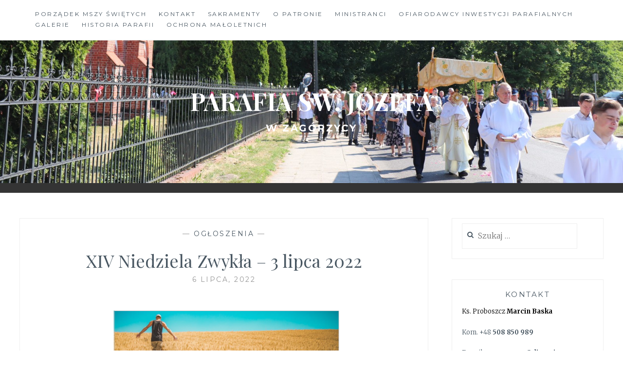

--- FILE ---
content_type: text/html; charset=UTF-8
request_url: https://parafiazagorzyca.pl/2022/07/06/xiv-niedziela-zwykla-3-lipca-2022/
body_size: 11689
content:
<!DOCTYPE html>
<html lang="pl-PL">
<head>
<meta charset="UTF-8">
<meta name="viewport" content="width=device-width, initial-scale=1">
<link rel="profile" href="https://gmpg.org/xfn/11">
<link rel="pingback" href="https://parafiazagorzyca.pl/xmlrpc.php">

<title>XIV Niedziela Zwykła &#8211; 3 lipca 2022 &#8211; Parafia św. Józefa</title>
<meta name='robots' content='max-image-preview:large' />
<link rel='dns-prefetch' href='//fonts.googleapis.com' />
<link rel="alternate" type="application/rss+xml" title="Parafia św. Józefa &raquo; Kanał z wpisami" href="https://parafiazagorzyca.pl/feed/" />
<link rel="alternate" type="application/rss+xml" title="Parafia św. Józefa &raquo; Kanał z komentarzami" href="https://parafiazagorzyca.pl/comments/feed/" />
<link rel="alternate" type="application/rss+xml" title="Parafia św. Józefa &raquo; XIV Niedziela Zwykła &#8211; 3 lipca 2022 Kanał z komentarzami" href="https://parafiazagorzyca.pl/2022/07/06/xiv-niedziela-zwykla-3-lipca-2022/feed/" />
<link rel="alternate" title="oEmbed (JSON)" type="application/json+oembed" href="https://parafiazagorzyca.pl/wp-json/oembed/1.0/embed?url=https%3A%2F%2Fparafiazagorzyca.pl%2F2022%2F07%2F06%2Fxiv-niedziela-zwykla-3-lipca-2022%2F" />
<link rel="alternate" title="oEmbed (XML)" type="text/xml+oembed" href="https://parafiazagorzyca.pl/wp-json/oembed/1.0/embed?url=https%3A%2F%2Fparafiazagorzyca.pl%2F2022%2F07%2F06%2Fxiv-niedziela-zwykla-3-lipca-2022%2F&#038;format=xml" />
<style id='wp-img-auto-sizes-contain-inline-css' type='text/css'>
img:is([sizes=auto i],[sizes^="auto," i]){contain-intrinsic-size:3000px 1500px}
/*# sourceURL=wp-img-auto-sizes-contain-inline-css */
</style>
<style id='wp-emoji-styles-inline-css' type='text/css'>

	img.wp-smiley, img.emoji {
		display: inline !important;
		border: none !important;
		box-shadow: none !important;
		height: 1em !important;
		width: 1em !important;
		margin: 0 0.07em !important;
		vertical-align: -0.1em !important;
		background: none !important;
		padding: 0 !important;
	}
/*# sourceURL=wp-emoji-styles-inline-css */
</style>
<style id='wp-block-library-inline-css' type='text/css'>
:root{--wp-block-synced-color:#7a00df;--wp-block-synced-color--rgb:122,0,223;--wp-bound-block-color:var(--wp-block-synced-color);--wp-editor-canvas-background:#ddd;--wp-admin-theme-color:#007cba;--wp-admin-theme-color--rgb:0,124,186;--wp-admin-theme-color-darker-10:#006ba1;--wp-admin-theme-color-darker-10--rgb:0,107,160.5;--wp-admin-theme-color-darker-20:#005a87;--wp-admin-theme-color-darker-20--rgb:0,90,135;--wp-admin-border-width-focus:2px}@media (min-resolution:192dpi){:root{--wp-admin-border-width-focus:1.5px}}.wp-element-button{cursor:pointer}:root .has-very-light-gray-background-color{background-color:#eee}:root .has-very-dark-gray-background-color{background-color:#313131}:root .has-very-light-gray-color{color:#eee}:root .has-very-dark-gray-color{color:#313131}:root .has-vivid-green-cyan-to-vivid-cyan-blue-gradient-background{background:linear-gradient(135deg,#00d084,#0693e3)}:root .has-purple-crush-gradient-background{background:linear-gradient(135deg,#34e2e4,#4721fb 50%,#ab1dfe)}:root .has-hazy-dawn-gradient-background{background:linear-gradient(135deg,#faaca8,#dad0ec)}:root .has-subdued-olive-gradient-background{background:linear-gradient(135deg,#fafae1,#67a671)}:root .has-atomic-cream-gradient-background{background:linear-gradient(135deg,#fdd79a,#004a59)}:root .has-nightshade-gradient-background{background:linear-gradient(135deg,#330968,#31cdcf)}:root .has-midnight-gradient-background{background:linear-gradient(135deg,#020381,#2874fc)}:root{--wp--preset--font-size--normal:16px;--wp--preset--font-size--huge:42px}.has-regular-font-size{font-size:1em}.has-larger-font-size{font-size:2.625em}.has-normal-font-size{font-size:var(--wp--preset--font-size--normal)}.has-huge-font-size{font-size:var(--wp--preset--font-size--huge)}.has-text-align-center{text-align:center}.has-text-align-left{text-align:left}.has-text-align-right{text-align:right}.has-fit-text{white-space:nowrap!important}#end-resizable-editor-section{display:none}.aligncenter{clear:both}.items-justified-left{justify-content:flex-start}.items-justified-center{justify-content:center}.items-justified-right{justify-content:flex-end}.items-justified-space-between{justify-content:space-between}.screen-reader-text{border:0;clip-path:inset(50%);height:1px;margin:-1px;overflow:hidden;padding:0;position:absolute;width:1px;word-wrap:normal!important}.screen-reader-text:focus{background-color:#ddd;clip-path:none;color:#444;display:block;font-size:1em;height:auto;left:5px;line-height:normal;padding:15px 23px 14px;text-decoration:none;top:5px;width:auto;z-index:100000}html :where(.has-border-color){border-style:solid}html :where([style*=border-top-color]){border-top-style:solid}html :where([style*=border-right-color]){border-right-style:solid}html :where([style*=border-bottom-color]){border-bottom-style:solid}html :where([style*=border-left-color]){border-left-style:solid}html :where([style*=border-width]){border-style:solid}html :where([style*=border-top-width]){border-top-style:solid}html :where([style*=border-right-width]){border-right-style:solid}html :where([style*=border-bottom-width]){border-bottom-style:solid}html :where([style*=border-left-width]){border-left-style:solid}html :where(img[class*=wp-image-]){height:auto;max-width:100%}:where(figure){margin:0 0 1em}html :where(.is-position-sticky){--wp-admin--admin-bar--position-offset:var(--wp-admin--admin-bar--height,0px)}@media screen and (max-width:600px){html :where(.is-position-sticky){--wp-admin--admin-bar--position-offset:0px}}

/*# sourceURL=wp-block-library-inline-css */
</style><style id='wp-block-list-inline-css' type='text/css'>
ol,ul{box-sizing:border-box}:root :where(.wp-block-list.has-background){padding:1.25em 2.375em}
/*# sourceURL=https://parafiazagorzyca.pl/wp-includes/blocks/list/style.min.css */
</style>
<style id='wp-block-paragraph-inline-css' type='text/css'>
.is-small-text{font-size:.875em}.is-regular-text{font-size:1em}.is-large-text{font-size:2.25em}.is-larger-text{font-size:3em}.has-drop-cap:not(:focus):first-letter{float:left;font-size:8.4em;font-style:normal;font-weight:100;line-height:.68;margin:.05em .1em 0 0;text-transform:uppercase}body.rtl .has-drop-cap:not(:focus):first-letter{float:none;margin-left:.1em}p.has-drop-cap.has-background{overflow:hidden}:root :where(p.has-background){padding:1.25em 2.375em}:where(p.has-text-color:not(.has-link-color)) a{color:inherit}p.has-text-align-left[style*="writing-mode:vertical-lr"],p.has-text-align-right[style*="writing-mode:vertical-rl"]{rotate:180deg}
/*# sourceURL=https://parafiazagorzyca.pl/wp-includes/blocks/paragraph/style.min.css */
</style>
<style id='global-styles-inline-css' type='text/css'>
:root{--wp--preset--aspect-ratio--square: 1;--wp--preset--aspect-ratio--4-3: 4/3;--wp--preset--aspect-ratio--3-4: 3/4;--wp--preset--aspect-ratio--3-2: 3/2;--wp--preset--aspect-ratio--2-3: 2/3;--wp--preset--aspect-ratio--16-9: 16/9;--wp--preset--aspect-ratio--9-16: 9/16;--wp--preset--color--black: #000000;--wp--preset--color--cyan-bluish-gray: #abb8c3;--wp--preset--color--white: #ffffff;--wp--preset--color--pale-pink: #f78da7;--wp--preset--color--vivid-red: #cf2e2e;--wp--preset--color--luminous-vivid-orange: #ff6900;--wp--preset--color--luminous-vivid-amber: #fcb900;--wp--preset--color--light-green-cyan: #7bdcb5;--wp--preset--color--vivid-green-cyan: #00d084;--wp--preset--color--pale-cyan-blue: #8ed1fc;--wp--preset--color--vivid-cyan-blue: #0693e3;--wp--preset--color--vivid-purple: #9b51e0;--wp--preset--gradient--vivid-cyan-blue-to-vivid-purple: linear-gradient(135deg,rgb(6,147,227) 0%,rgb(155,81,224) 100%);--wp--preset--gradient--light-green-cyan-to-vivid-green-cyan: linear-gradient(135deg,rgb(122,220,180) 0%,rgb(0,208,130) 100%);--wp--preset--gradient--luminous-vivid-amber-to-luminous-vivid-orange: linear-gradient(135deg,rgb(252,185,0) 0%,rgb(255,105,0) 100%);--wp--preset--gradient--luminous-vivid-orange-to-vivid-red: linear-gradient(135deg,rgb(255,105,0) 0%,rgb(207,46,46) 100%);--wp--preset--gradient--very-light-gray-to-cyan-bluish-gray: linear-gradient(135deg,rgb(238,238,238) 0%,rgb(169,184,195) 100%);--wp--preset--gradient--cool-to-warm-spectrum: linear-gradient(135deg,rgb(74,234,220) 0%,rgb(151,120,209) 20%,rgb(207,42,186) 40%,rgb(238,44,130) 60%,rgb(251,105,98) 80%,rgb(254,248,76) 100%);--wp--preset--gradient--blush-light-purple: linear-gradient(135deg,rgb(255,206,236) 0%,rgb(152,150,240) 100%);--wp--preset--gradient--blush-bordeaux: linear-gradient(135deg,rgb(254,205,165) 0%,rgb(254,45,45) 50%,rgb(107,0,62) 100%);--wp--preset--gradient--luminous-dusk: linear-gradient(135deg,rgb(255,203,112) 0%,rgb(199,81,192) 50%,rgb(65,88,208) 100%);--wp--preset--gradient--pale-ocean: linear-gradient(135deg,rgb(255,245,203) 0%,rgb(182,227,212) 50%,rgb(51,167,181) 100%);--wp--preset--gradient--electric-grass: linear-gradient(135deg,rgb(202,248,128) 0%,rgb(113,206,126) 100%);--wp--preset--gradient--midnight: linear-gradient(135deg,rgb(2,3,129) 0%,rgb(40,116,252) 100%);--wp--preset--font-size--small: 13px;--wp--preset--font-size--medium: 20px;--wp--preset--font-size--large: 36px;--wp--preset--font-size--x-large: 42px;--wp--preset--spacing--20: 0.44rem;--wp--preset--spacing--30: 0.67rem;--wp--preset--spacing--40: 1rem;--wp--preset--spacing--50: 1.5rem;--wp--preset--spacing--60: 2.25rem;--wp--preset--spacing--70: 3.38rem;--wp--preset--spacing--80: 5.06rem;--wp--preset--shadow--natural: 6px 6px 9px rgba(0, 0, 0, 0.2);--wp--preset--shadow--deep: 12px 12px 50px rgba(0, 0, 0, 0.4);--wp--preset--shadow--sharp: 6px 6px 0px rgba(0, 0, 0, 0.2);--wp--preset--shadow--outlined: 6px 6px 0px -3px rgb(255, 255, 255), 6px 6px rgb(0, 0, 0);--wp--preset--shadow--crisp: 6px 6px 0px rgb(0, 0, 0);}:where(.is-layout-flex){gap: 0.5em;}:where(.is-layout-grid){gap: 0.5em;}body .is-layout-flex{display: flex;}.is-layout-flex{flex-wrap: wrap;align-items: center;}.is-layout-flex > :is(*, div){margin: 0;}body .is-layout-grid{display: grid;}.is-layout-grid > :is(*, div){margin: 0;}:where(.wp-block-columns.is-layout-flex){gap: 2em;}:where(.wp-block-columns.is-layout-grid){gap: 2em;}:where(.wp-block-post-template.is-layout-flex){gap: 1.25em;}:where(.wp-block-post-template.is-layout-grid){gap: 1.25em;}.has-black-color{color: var(--wp--preset--color--black) !important;}.has-cyan-bluish-gray-color{color: var(--wp--preset--color--cyan-bluish-gray) !important;}.has-white-color{color: var(--wp--preset--color--white) !important;}.has-pale-pink-color{color: var(--wp--preset--color--pale-pink) !important;}.has-vivid-red-color{color: var(--wp--preset--color--vivid-red) !important;}.has-luminous-vivid-orange-color{color: var(--wp--preset--color--luminous-vivid-orange) !important;}.has-luminous-vivid-amber-color{color: var(--wp--preset--color--luminous-vivid-amber) !important;}.has-light-green-cyan-color{color: var(--wp--preset--color--light-green-cyan) !important;}.has-vivid-green-cyan-color{color: var(--wp--preset--color--vivid-green-cyan) !important;}.has-pale-cyan-blue-color{color: var(--wp--preset--color--pale-cyan-blue) !important;}.has-vivid-cyan-blue-color{color: var(--wp--preset--color--vivid-cyan-blue) !important;}.has-vivid-purple-color{color: var(--wp--preset--color--vivid-purple) !important;}.has-black-background-color{background-color: var(--wp--preset--color--black) !important;}.has-cyan-bluish-gray-background-color{background-color: var(--wp--preset--color--cyan-bluish-gray) !important;}.has-white-background-color{background-color: var(--wp--preset--color--white) !important;}.has-pale-pink-background-color{background-color: var(--wp--preset--color--pale-pink) !important;}.has-vivid-red-background-color{background-color: var(--wp--preset--color--vivid-red) !important;}.has-luminous-vivid-orange-background-color{background-color: var(--wp--preset--color--luminous-vivid-orange) !important;}.has-luminous-vivid-amber-background-color{background-color: var(--wp--preset--color--luminous-vivid-amber) !important;}.has-light-green-cyan-background-color{background-color: var(--wp--preset--color--light-green-cyan) !important;}.has-vivid-green-cyan-background-color{background-color: var(--wp--preset--color--vivid-green-cyan) !important;}.has-pale-cyan-blue-background-color{background-color: var(--wp--preset--color--pale-cyan-blue) !important;}.has-vivid-cyan-blue-background-color{background-color: var(--wp--preset--color--vivid-cyan-blue) !important;}.has-vivid-purple-background-color{background-color: var(--wp--preset--color--vivid-purple) !important;}.has-black-border-color{border-color: var(--wp--preset--color--black) !important;}.has-cyan-bluish-gray-border-color{border-color: var(--wp--preset--color--cyan-bluish-gray) !important;}.has-white-border-color{border-color: var(--wp--preset--color--white) !important;}.has-pale-pink-border-color{border-color: var(--wp--preset--color--pale-pink) !important;}.has-vivid-red-border-color{border-color: var(--wp--preset--color--vivid-red) !important;}.has-luminous-vivid-orange-border-color{border-color: var(--wp--preset--color--luminous-vivid-orange) !important;}.has-luminous-vivid-amber-border-color{border-color: var(--wp--preset--color--luminous-vivid-amber) !important;}.has-light-green-cyan-border-color{border-color: var(--wp--preset--color--light-green-cyan) !important;}.has-vivid-green-cyan-border-color{border-color: var(--wp--preset--color--vivid-green-cyan) !important;}.has-pale-cyan-blue-border-color{border-color: var(--wp--preset--color--pale-cyan-blue) !important;}.has-vivid-cyan-blue-border-color{border-color: var(--wp--preset--color--vivid-cyan-blue) !important;}.has-vivid-purple-border-color{border-color: var(--wp--preset--color--vivid-purple) !important;}.has-vivid-cyan-blue-to-vivid-purple-gradient-background{background: var(--wp--preset--gradient--vivid-cyan-blue-to-vivid-purple) !important;}.has-light-green-cyan-to-vivid-green-cyan-gradient-background{background: var(--wp--preset--gradient--light-green-cyan-to-vivid-green-cyan) !important;}.has-luminous-vivid-amber-to-luminous-vivid-orange-gradient-background{background: var(--wp--preset--gradient--luminous-vivid-amber-to-luminous-vivid-orange) !important;}.has-luminous-vivid-orange-to-vivid-red-gradient-background{background: var(--wp--preset--gradient--luminous-vivid-orange-to-vivid-red) !important;}.has-very-light-gray-to-cyan-bluish-gray-gradient-background{background: var(--wp--preset--gradient--very-light-gray-to-cyan-bluish-gray) !important;}.has-cool-to-warm-spectrum-gradient-background{background: var(--wp--preset--gradient--cool-to-warm-spectrum) !important;}.has-blush-light-purple-gradient-background{background: var(--wp--preset--gradient--blush-light-purple) !important;}.has-blush-bordeaux-gradient-background{background: var(--wp--preset--gradient--blush-bordeaux) !important;}.has-luminous-dusk-gradient-background{background: var(--wp--preset--gradient--luminous-dusk) !important;}.has-pale-ocean-gradient-background{background: var(--wp--preset--gradient--pale-ocean) !important;}.has-electric-grass-gradient-background{background: var(--wp--preset--gradient--electric-grass) !important;}.has-midnight-gradient-background{background: var(--wp--preset--gradient--midnight) !important;}.has-small-font-size{font-size: var(--wp--preset--font-size--small) !important;}.has-medium-font-size{font-size: var(--wp--preset--font-size--medium) !important;}.has-large-font-size{font-size: var(--wp--preset--font-size--large) !important;}.has-x-large-font-size{font-size: var(--wp--preset--font-size--x-large) !important;}
/*# sourceURL=global-styles-inline-css */
</style>

<style id='classic-theme-styles-inline-css' type='text/css'>
/*! This file is auto-generated */
.wp-block-button__link{color:#fff;background-color:#32373c;border-radius:9999px;box-shadow:none;text-decoration:none;padding:calc(.667em + 2px) calc(1.333em + 2px);font-size:1.125em}.wp-block-file__button{background:#32373c;color:#fff;text-decoration:none}
/*# sourceURL=/wp-includes/css/classic-themes.min.css */
</style>
<link rel='stylesheet' id='contact-form-7-css' href='https://parafiazagorzyca.pl/wp-content/plugins/contact-form-7/includes/css/styles.css?ver=6.1.4' type='text/css' media='all' />
<link rel='stylesheet' id='wpsm_counter-font-awesome-front-css' href='https://parafiazagorzyca.pl/wp-content/plugins/counter-number-showcase/assets/css/font-awesome/css/font-awesome.min.css?ver=5b077d950fe2475ecd2613338e673159' type='text/css' media='all' />
<link rel='stylesheet' id='wpsm_counter_bootstrap-front-css' href='https://parafiazagorzyca.pl/wp-content/plugins/counter-number-showcase/assets/css/bootstrap-front.css?ver=5b077d950fe2475ecd2613338e673159' type='text/css' media='all' />
<link rel='stylesheet' id='wpsm_counter_column-css' href='https://parafiazagorzyca.pl/wp-content/plugins/counter-number-showcase/assets/css/counter-column.css?ver=5b077d950fe2475ecd2613338e673159' type='text/css' media='all' />
<link rel='stylesheet' id='responsive-lightbox-swipebox-css' href='https://parafiazagorzyca.pl/wp-content/plugins/responsive-lightbox/assets/swipebox/swipebox.min.css?ver=1.5.2' type='text/css' media='all' />
<link rel='stylesheet' id='anissa-style-css' href='https://parafiazagorzyca.pl/wp-content/themes/anissa/style.css?ver=5b077d950fe2475ecd2613338e673159' type='text/css' media='all' />
<link rel='stylesheet' id='anissa-fonts-css' href='https://fonts.googleapis.com/css?family=Playfair+Display%3A400%2C700%7CMontserrat%3A400%2C700%7CMerriweather%3A400%2C300%2C700&#038;subset=latin%2Clatin-ext' type='text/css' media='all' />
<link rel='stylesheet' id='anissa-fontawesome-css' href='https://parafiazagorzyca.pl/wp-content/themes/anissa/fonts/font-awesome.css?ver=4.3.0' type='text/css' media='all' />
<!--n2css--><!--n2js--><script type="text/javascript" src="https://parafiazagorzyca.pl/wp-includes/js/jquery/jquery.min.js?ver=3.7.1" id="jquery-core-js"></script>
<script type="text/javascript" src="https://parafiazagorzyca.pl/wp-includes/js/jquery/jquery-migrate.min.js?ver=3.4.1" id="jquery-migrate-js"></script>
<script type="text/javascript" src="https://parafiazagorzyca.pl/wp-content/plugins/responsive-lightbox/assets/dompurify/purify.min.js?ver=3.3.1" id="dompurify-js"></script>
<script type="text/javascript" id="responsive-lightbox-sanitizer-js-before">
/* <![CDATA[ */
window.RLG = window.RLG || {}; window.RLG.sanitizeAllowedHosts = ["youtube.com","www.youtube.com","youtu.be","vimeo.com","player.vimeo.com"];
//# sourceURL=responsive-lightbox-sanitizer-js-before
/* ]]> */
</script>
<script type="text/javascript" src="https://parafiazagorzyca.pl/wp-content/plugins/responsive-lightbox/js/sanitizer.js?ver=2.6.1" id="responsive-lightbox-sanitizer-js"></script>
<script type="text/javascript" src="https://parafiazagorzyca.pl/wp-content/plugins/responsive-lightbox/assets/swipebox/jquery.swipebox.min.js?ver=1.5.2" id="responsive-lightbox-swipebox-js"></script>
<script type="text/javascript" src="https://parafiazagorzyca.pl/wp-includes/js/underscore.min.js?ver=1.13.7" id="underscore-js"></script>
<script type="text/javascript" src="https://parafiazagorzyca.pl/wp-content/plugins/responsive-lightbox/assets/infinitescroll/infinite-scroll.pkgd.min.js?ver=4.0.1" id="responsive-lightbox-infinite-scroll-js"></script>
<script type="text/javascript" id="responsive-lightbox-js-before">
/* <![CDATA[ */
var rlArgs = {"script":"swipebox","selector":"lightbox","customEvents":"","activeGalleries":true,"animation":true,"hideCloseButtonOnMobile":false,"removeBarsOnMobile":false,"hideBars":true,"hideBarsDelay":5000,"videoMaxWidth":1080,"useSVG":true,"loopAtEnd":false,"woocommerce_gallery":false,"ajaxurl":"https:\/\/parafiazagorzyca.pl\/wp-admin\/admin-ajax.php","nonce":"f8682f74a5","preview":false,"postId":3402,"scriptExtension":false};

//# sourceURL=responsive-lightbox-js-before
/* ]]> */
</script>
<script type="text/javascript" src="https://parafiazagorzyca.pl/wp-content/plugins/responsive-lightbox/js/front.js?ver=2.6.1" id="responsive-lightbox-js"></script>
<link rel="https://api.w.org/" href="https://parafiazagorzyca.pl/wp-json/" /><link rel="alternate" title="JSON" type="application/json" href="https://parafiazagorzyca.pl/wp-json/wp/v2/posts/3402" /><link rel="EditURI" type="application/rsd+xml" title="RSD" href="https://parafiazagorzyca.pl/xmlrpc.php?rsd" />
<link rel="canonical" href="https://parafiazagorzyca.pl/2022/07/06/xiv-niedziela-zwykla-3-lipca-2022/" />

		<style type="text/css" id="custom-header-image">
			.site-branding:before {
				background-image: url( https://parafiazagorzyca.pl/wp-content/uploads/2025/01/IMG_9377-1.jpg);
				background-position: center;
				background-repeat: no-repeat;
				background-size: cover;
				content: "";
				display: block;
				position: absolute;
				top: 0;
				left: 0;
				width: 100%;
				height: 100%;
				z-index:-1;
			}
		</style>
		<style type="text/css">
			.site-title a,
		.site-description {
			color: #ffffff;
		}
		</style>
	<link rel="icon" href="https://parafiazagorzyca.pl/wp-content/uploads/2018/08/cropped-logo-2-32x32.png" sizes="32x32" />
<link rel="icon" href="https://parafiazagorzyca.pl/wp-content/uploads/2018/08/cropped-logo-2-192x192.png" sizes="192x192" />
<link rel="apple-touch-icon" href="https://parafiazagorzyca.pl/wp-content/uploads/2018/08/cropped-logo-2-180x180.png" />
<meta name="msapplication-TileImage" content="https://parafiazagorzyca.pl/wp-content/uploads/2018/08/cropped-logo-2-270x270.png" />
		<style type="text/css" id="wp-custom-css">
			.single-post .entry-content {
    margin-right: 0;
	  margin-left: 0;
    width: 100%; 
}

body.page .entry-content {
    margin-left: 0;
	  margin-left: 0;
    width: 100%;		</style>
		</head>

<body data-rsssl=1 class="wp-singular post-template-default single single-post postid-3402 single-format-standard wp-theme-anissa">

<div id="page" class="hfeed site">
	<a class="skip-link screen-reader-text" href="#content">Skip to content</a>

	<header id="masthead" class="site-header" role="banner">
		<nav id="site-navigation" class="main-navigation clear" role="navigation">
			<button class="menu-toggle" aria-controls="primary-menu" aria-expanded="false">Menu</button>
			<div class="menu-menu-container"><ul id="primary-menu" class="menu"><li id="menu-item-4787" class="menu-item menu-item-type-post_type menu-item-object-page menu-item-4787"><a href="https://parafiazagorzyca.pl/godziny-nabozenstw/">Porządek Mszy Świętych</a></li>
<li id="menu-item-4784" class="menu-item menu-item-type-post_type menu-item-object-page menu-item-4784"><a href="https://parafiazagorzyca.pl/kontakt/">Kontakt</a></li>
<li id="menu-item-4788" class="menu-item menu-item-type-post_type menu-item-object-page menu-item-4788"><a href="https://parafiazagorzyca.pl/sakramenty/">Sakramenty</a></li>
<li id="menu-item-4786" class="menu-item menu-item-type-post_type menu-item-object-page menu-item-4786"><a href="https://parafiazagorzyca.pl/o-patronie/">O patronie</a></li>
<li id="menu-item-4785" class="menu-item menu-item-type-post_type menu-item-object-page menu-item-4785"><a href="https://parafiazagorzyca.pl/ministranci/">Ministranci</a></li>
<li id="menu-item-4789" class="menu-item menu-item-type-post_type menu-item-object-page menu-item-4789"><a href="https://parafiazagorzyca.pl/ofiarodawcy-inwestycji-parafialnych/">OFIARODAWCY INWESTYCJI PARAFIALNYCH</a></li>
<li id="menu-item-4783" class="menu-item menu-item-type-post_type menu-item-object-page menu-item-4783"><a href="https://parafiazagorzyca.pl/galerie/">Galerie</a></li>
<li id="menu-item-4793" class="menu-item menu-item-type-post_type menu-item-object-page menu-item-4793"><a href="https://parafiazagorzyca.pl/historia-parafii/">Historia parafii</a></li>
<li id="menu-item-5224" class="menu-item menu-item-type-post_type menu-item-object-page menu-item-5224"><a href="https://parafiazagorzyca.pl/ochrona-maloletnich/">Ochrona małoletnich</a></li>
</ul></div>
					</nav><!-- #site-navigation -->

		<div class="site-branding">						<h1 class="site-title"><a href="https://parafiazagorzyca.pl/" rel="home">Parafia św. Józefa</a></h1>
			<h2 class="site-description">w Zagórzycy</h2>
		</div><!-- .site-branding -->
	</header><!-- #masthead -->

	<div id="content" class="site-content">
	<div class="wrap clear">
	
<div id="primary" class="content-area">
  <main id="main" class="site-main" role="main">
        
<article id="post-3402" class="post-3402 post type-post status-publish format-standard has-post-thumbnail hentry category-ogloszenia">
<div class="entry-cat">
			&mdash; <a href="https://parafiazagorzyca.pl/category/ogloszenia/" rel="category tag">Ogłoszenia</a> &mdash;
		</div><!-- .entry-cat -->
	<header class="entry-header">
		<h1 class="entry-title">XIV Niedziela Zwykła &#8211; 3 lipca 2022</h1>        <div class="entry-datetop">
			6 lipca, 2022		</div><!-- .entry-datetop -->
	</header><!-- .entry-header -->
    
    		<div class="featured-header-image">
				<img width="900" height="274" src="https://parafiazagorzyca.pl/wp-content/uploads/2022/07/2022-07-06-900x274.png" class="attachment-anissa-home size-anissa-home wp-post-image" alt="" decoding="async" fetchpriority="high" />		</div><!-- .featured-header-image -->
	
	<div class="entry-content">
		
<p class="has-text-align-center"><strong>XIV Niedziela Zwykła</strong></p>



<p class="has-text-align-center"><strong>3 lipca 2022</strong></p>



<ol class="wp-block-list"><li>Pragnę przypomnieć, że można się kontaktować z ks. Patrykiem pod numerem telefonu: +48&nbsp;663&nbsp;574 325</li><li>W środę o godz. 18.00 &#8211; 18.45 będzie okazja do Adoracji Najświętszego Sakramentu a także możliwość skorzystania z sakramentu pokuty i pojednania. Zapraszam wszystkich do cotygodniowego spotkania z Panem Jezusem i prywatną adorację w kościele parafialnym.</li><li>Do sakramentu małżeństwa przygotowują się:</li></ol>



<p>Karolina Kosucho, st. wolnego, Damnica</p>



<p>Emil Piątek, st. wolnego, Radom zapowiedź III</p>



<p>Natalia Kopińska, st. wolnego, Damnica</p>



<p>Tomasz Chudzik, st. wolnego, Damnica zapowiedź II</p>



<p>Katarzyna Łaga, st. wolnego, Sąborze</p>



<p>Adrian Dembowy, st. wolnego, Sławno zapowiedź II</p>



<ol class="wp-block-list" start="4"><li>Wszystkim wypoczywającym na urlopach i wakacjach życzymy regeneracji sił duchowych i fizycznych oraz bliskiego kontaktu Panem Bogiem.</li></ol>
			</div><!-- .entry-content -->

	<footer class="entry-footer clear">
		<div class="entry-footer-wrapper"><span class="posted-on"><a href="https://parafiazagorzyca.pl/2022/07/06/xiv-niedziela-zwykla-3-lipca-2022/" rel="bookmark"><time class="entry-date published updated" datetime="2022-07-06T12:26:17+02:00">6 lipca, 2022</time></a></span><span class="byline"> <span class="author vcard"><a class="url fn n" href="https://parafiazagorzyca.pl/author/adminstrator/">administrator</a></span></span></div><!--.entry-footer-wrapper-->	</footer><!-- .entry-footer -->
</article><!-- #post-## -->

        
	<nav class="navigation post-navigation" aria-label="Wpisy">
		<h2 class="screen-reader-text">Nawigacja wpisu</h2>
		<div class="nav-links"><div class="nav-previous"><a href="https://parafiazagorzyca.pl/2022/07/06/intencje-mszalne-zagorzyca-damnica-domaradz-2-07-10-07-2022/" rel="prev"><span class="meta-nav">Poprzednie ogłoszenie</span> Intencje Mszalne Zagórzyca – Damnica – Domaradz 2.07 – 10.07.2022</a></div><div class="nav-next"><a href="https://parafiazagorzyca.pl/2022/07/10/intencje-mszalne-zagorzyca-damnica-domaradz-10-07-17-07-2022/" rel="next"><span class="meta-nav">Następne ogłoszenie</span> Intencje Mszalne Zagórzyca – Damnica – Domaradz 10.07 – 17.07.2022</a></div></div>
	</nav>      </main>
  <!-- #main --> 
</div>
<!-- #primary -->


<div id="secondary" class="widget-area sidebar" role="complementary">
  <aside id="search-2" class="widget widget_search"><form role="search" method="get" class="search-form" action="https://parafiazagorzyca.pl/">
				<label>
					<span class="screen-reader-text">Szukaj:</span>
					<input type="search" class="search-field" placeholder="Szukaj &hellip;" value="" name="s" />
				</label>
				<input type="submit" class="search-submit" value="Szukaj" />
			</form></aside><aside id="text-3" class="widget widget_text"><h1 class="widget-title">Kontakt</h1>			<div class="textwidget"><p><span style="color: black;">Ks. Proboszcz <strong>Marcin Baska</strong></span></p>
<p>Kom. +48<strong> 508 850 989</strong></p>
<p>E-mail: <strong>pzagorzyca@diecezja-pelplin.pl</strong></p>
<p>Biuro parafialne:<strong><br />
środa i piątek, godz. 15.00 – 16.00</strong></p>
<p><span class="value"><strong>Zagórzyca 41</strong>, 76-231 Damnica</span></p>
<p>(w sprawach pilnych można kontaktować się na numer komórkowy o każdej porze)</p>
</div>
		</aside><aside id="text-8" class="widget widget_text"><h1 class="widget-title">Nowy nr konta</h1>			<div class="textwidget"><p class="western"><strong><span style="font-family: Times New Roman, serif;"><span style="font-size: large;">16 1600 1462 1850 2943 0000 0001</span></span></strong></p>
<p class="western">BNP Paribas Bank Polska</p>
<p class="western" align="center"><span style="font-family: Times New Roman, serif;"><span style="font-size: large;">DIECEZJA PELPLIŃSKA RZYMSKOKATOLICKA PARAFIA ŚW.JÓZEFA</span></span></p>
<p class="western" align="center"><span style="font-family: Times New Roman, serif;"><span style="font-size: large;">ZAGÓRZYCA 41 76-231 DAMNICA</span></span></p>
<p class="western">Na inwestycje w kościele w Zagórzycy:</p>
<p class="western"><strong><span style="font-family: Times New Roman, serif;"><span style="font-size: large;">59 1600 1462 1850 2943 0000 0003</span></span></strong></p>
<p class="western">Na inwestycje w kościele w Damnicy:</p>
<p class="western"><strong><span style="font-family: Times New Roman, serif;"><span style="font-size: large;">32 1600 1462 1850 2943 0000 0004</span></span></strong></p>
</div>
		</aside><aside id="text-4" class="widget widget_text"><h1 class="widget-title">Godziny Mszy Świętych</h1>			<div class="textwidget"><p><em><strong>Poniedziałek-Piątek:</strong></em><br />
<strong>Zagórzyca:</strong> 17:00</p>
<p>&nbsp;</p>
<p><span style="color: black;"><em><strong>Niedziela:</strong></em></span></p>
<p><strong>Zagórzyca:</strong> 8:30, 11:15</p>
<p><strong>Damnica:</strong> 10:00, sobota 18:00 (Msza niedzielna)</p>
<p>&nbsp;</p>
<p><strong>Domaradz:<br />
</strong>Msza niedzielna<br />
<strong>w sobotę o godz 17:00</strong></p>
<p>&nbsp;</p>
</div>
		</aside><aside id="text-6" class="widget widget_text"><h1 class="widget-title">Ważne strony</h1>			<div class="textwidget"><p><center><a href="http://www.vaticanstate.va" target="_blank">www.vaticanstate.va</a></center><br />
<center><a href="https://episkopat.pl" target="_blank">www.episkopat.pl</a></center><br />
<center><a href="http://diecezja-pelplin.pl" target="_blank">www.diecezja-pelplin.pl</a></center><br />
<center><a href="http://seminariumpelplin.pl" target="_blank">www.seminariumpelplin.pl</a></center><br />
<center><a href="http://pelplin.caritas.pl" target="_blank">www.pelplin.caritas.pl</a></center><br />
<center><a href="http://www.centrumwiez.pl" target="_blank">www.centrumwiez.pl</a></center><br />
<center><a href="http://www.biblia.deon.pl" target="_blank">www.biblia.deon.pl</a></center><br />
<center><a href="http://www.mateusz.pl/czytania/2018/" target="_blank">www.mateusz.pl/czytania/2018/</a></center></p>
</div>
		</aside>
		<aside id="recent-posts-2" class="widget widget_recent_entries">
		<h1 class="widget-title">Ostatnie wpisy</h1>
		<ul>
											<li>
					<a href="https://parafiazagorzyca.pl/2026/01/12/wyrazy-wspolczucia/">Wyrazy współczucia</a>
									</li>
											<li>
					<a href="https://parafiazagorzyca.pl/2026/01/12/niedziela-chrztu-panskiego-11-stycznia-2026/">Niedziela Chrztu Pańskiego 11 stycznia 2026</a>
									</li>
											<li>
					<a href="https://parafiazagorzyca.pl/2026/01/12/zagorzyca-damnica-domaradz-10-01-18-01-2026/">Zagórzyca – Damnica – Domaradz 10.01– 18.01.2026</a>
									</li>
											<li>
					<a href="https://parafiazagorzyca.pl/2026/01/11/uwaga/">Uwaga</a>
									</li>
											<li>
					<a href="https://parafiazagorzyca.pl/2026/01/05/spotkanie-oplatkowe-kol-rozancowych/">Spotkanie opłatkowe Kół Różańcowych</a>
									</li>
					</ul>

		</aside><aside id="archives-2" class="widget widget_archive"><h1 class="widget-title">Archiwa</h1>		<label class="screen-reader-text" for="archives-dropdown-2">Archiwa</label>
		<select id="archives-dropdown-2" name="archive-dropdown">
			
			<option value="">Wybierz miesiąc</option>
				<option value='https://parafiazagorzyca.pl/2026/01/'> styczeń 2026 </option>
	<option value='https://parafiazagorzyca.pl/2025/12/'> grudzień 2025 </option>
	<option value='https://parafiazagorzyca.pl/2025/11/'> listopad 2025 </option>
	<option value='https://parafiazagorzyca.pl/2025/10/'> październik 2025 </option>
	<option value='https://parafiazagorzyca.pl/2025/09/'> wrzesień 2025 </option>
	<option value='https://parafiazagorzyca.pl/2025/08/'> sierpień 2025 </option>
	<option value='https://parafiazagorzyca.pl/2025/07/'> lipiec 2025 </option>
	<option value='https://parafiazagorzyca.pl/2025/06/'> czerwiec 2025 </option>
	<option value='https://parafiazagorzyca.pl/2025/05/'> maj 2025 </option>
	<option value='https://parafiazagorzyca.pl/2025/04/'> kwiecień 2025 </option>
	<option value='https://parafiazagorzyca.pl/2025/03/'> marzec 2025 </option>
	<option value='https://parafiazagorzyca.pl/2025/02/'> luty 2025 </option>
	<option value='https://parafiazagorzyca.pl/2025/01/'> styczeń 2025 </option>
	<option value='https://parafiazagorzyca.pl/2024/12/'> grudzień 2024 </option>
	<option value='https://parafiazagorzyca.pl/2024/11/'> listopad 2024 </option>
	<option value='https://parafiazagorzyca.pl/2024/10/'> październik 2024 </option>
	<option value='https://parafiazagorzyca.pl/2024/09/'> wrzesień 2024 </option>
	<option value='https://parafiazagorzyca.pl/2024/08/'> sierpień 2024 </option>
	<option value='https://parafiazagorzyca.pl/2024/07/'> lipiec 2024 </option>
	<option value='https://parafiazagorzyca.pl/2024/06/'> czerwiec 2024 </option>
	<option value='https://parafiazagorzyca.pl/2024/05/'> maj 2024 </option>
	<option value='https://parafiazagorzyca.pl/2024/04/'> kwiecień 2024 </option>
	<option value='https://parafiazagorzyca.pl/2024/03/'> marzec 2024 </option>
	<option value='https://parafiazagorzyca.pl/2024/02/'> luty 2024 </option>
	<option value='https://parafiazagorzyca.pl/2024/01/'> styczeń 2024 </option>
	<option value='https://parafiazagorzyca.pl/2023/12/'> grudzień 2023 </option>
	<option value='https://parafiazagorzyca.pl/2023/11/'> listopad 2023 </option>
	<option value='https://parafiazagorzyca.pl/2023/10/'> październik 2023 </option>
	<option value='https://parafiazagorzyca.pl/2023/09/'> wrzesień 2023 </option>
	<option value='https://parafiazagorzyca.pl/2023/08/'> sierpień 2023 </option>
	<option value='https://parafiazagorzyca.pl/2023/07/'> lipiec 2023 </option>
	<option value='https://parafiazagorzyca.pl/2023/06/'> czerwiec 2023 </option>
	<option value='https://parafiazagorzyca.pl/2023/05/'> maj 2023 </option>
	<option value='https://parafiazagorzyca.pl/2023/04/'> kwiecień 2023 </option>
	<option value='https://parafiazagorzyca.pl/2023/03/'> marzec 2023 </option>
	<option value='https://parafiazagorzyca.pl/2023/02/'> luty 2023 </option>
	<option value='https://parafiazagorzyca.pl/2023/01/'> styczeń 2023 </option>
	<option value='https://parafiazagorzyca.pl/2022/12/'> grudzień 2022 </option>
	<option value='https://parafiazagorzyca.pl/2022/11/'> listopad 2022 </option>
	<option value='https://parafiazagorzyca.pl/2022/10/'> październik 2022 </option>
	<option value='https://parafiazagorzyca.pl/2022/09/'> wrzesień 2022 </option>
	<option value='https://parafiazagorzyca.pl/2022/08/'> sierpień 2022 </option>
	<option value='https://parafiazagorzyca.pl/2022/07/'> lipiec 2022 </option>
	<option value='https://parafiazagorzyca.pl/2022/06/'> czerwiec 2022 </option>
	<option value='https://parafiazagorzyca.pl/2022/05/'> maj 2022 </option>
	<option value='https://parafiazagorzyca.pl/2022/04/'> kwiecień 2022 </option>
	<option value='https://parafiazagorzyca.pl/2022/03/'> marzec 2022 </option>
	<option value='https://parafiazagorzyca.pl/2022/02/'> luty 2022 </option>
	<option value='https://parafiazagorzyca.pl/2022/01/'> styczeń 2022 </option>
	<option value='https://parafiazagorzyca.pl/2021/12/'> grudzień 2021 </option>
	<option value='https://parafiazagorzyca.pl/2021/11/'> listopad 2021 </option>
	<option value='https://parafiazagorzyca.pl/2021/10/'> październik 2021 </option>
	<option value='https://parafiazagorzyca.pl/2021/09/'> wrzesień 2021 </option>
	<option value='https://parafiazagorzyca.pl/2021/08/'> sierpień 2021 </option>
	<option value='https://parafiazagorzyca.pl/2021/07/'> lipiec 2021 </option>
	<option value='https://parafiazagorzyca.pl/2021/06/'> czerwiec 2021 </option>
	<option value='https://parafiazagorzyca.pl/2021/05/'> maj 2021 </option>
	<option value='https://parafiazagorzyca.pl/2021/04/'> kwiecień 2021 </option>
	<option value='https://parafiazagorzyca.pl/2021/03/'> marzec 2021 </option>
	<option value='https://parafiazagorzyca.pl/2021/02/'> luty 2021 </option>
	<option value='https://parafiazagorzyca.pl/2021/01/'> styczeń 2021 </option>
	<option value='https://parafiazagorzyca.pl/2020/12/'> grudzień 2020 </option>
	<option value='https://parafiazagorzyca.pl/2020/11/'> listopad 2020 </option>
	<option value='https://parafiazagorzyca.pl/2020/10/'> październik 2020 </option>
	<option value='https://parafiazagorzyca.pl/2020/09/'> wrzesień 2020 </option>
	<option value='https://parafiazagorzyca.pl/2020/08/'> sierpień 2020 </option>
	<option value='https://parafiazagorzyca.pl/2020/07/'> lipiec 2020 </option>
	<option value='https://parafiazagorzyca.pl/2020/06/'> czerwiec 2020 </option>
	<option value='https://parafiazagorzyca.pl/2020/05/'> maj 2020 </option>
	<option value='https://parafiazagorzyca.pl/2020/04/'> kwiecień 2020 </option>
	<option value='https://parafiazagorzyca.pl/2020/03/'> marzec 2020 </option>
	<option value='https://parafiazagorzyca.pl/2020/02/'> luty 2020 </option>
	<option value='https://parafiazagorzyca.pl/2020/01/'> styczeń 2020 </option>
	<option value='https://parafiazagorzyca.pl/2019/12/'> grudzień 2019 </option>
	<option value='https://parafiazagorzyca.pl/2019/11/'> listopad 2019 </option>
	<option value='https://parafiazagorzyca.pl/2019/10/'> październik 2019 </option>
	<option value='https://parafiazagorzyca.pl/2019/09/'> wrzesień 2019 </option>
	<option value='https://parafiazagorzyca.pl/2019/08/'> sierpień 2019 </option>
	<option value='https://parafiazagorzyca.pl/2019/07/'> lipiec 2019 </option>
	<option value='https://parafiazagorzyca.pl/2019/06/'> czerwiec 2019 </option>
	<option value='https://parafiazagorzyca.pl/2019/05/'> maj 2019 </option>
	<option value='https://parafiazagorzyca.pl/2019/04/'> kwiecień 2019 </option>
	<option value='https://parafiazagorzyca.pl/2019/03/'> marzec 2019 </option>
	<option value='https://parafiazagorzyca.pl/2019/02/'> luty 2019 </option>
	<option value='https://parafiazagorzyca.pl/2019/01/'> styczeń 2019 </option>
	<option value='https://parafiazagorzyca.pl/2018/12/'> grudzień 2018 </option>
	<option value='https://parafiazagorzyca.pl/2018/11/'> listopad 2018 </option>
	<option value='https://parafiazagorzyca.pl/2018/10/'> październik 2018 </option>
	<option value='https://parafiazagorzyca.pl/2018/09/'> wrzesień 2018 </option>

		</select>

			<script type="text/javascript">
/* <![CDATA[ */

( ( dropdownId ) => {
	const dropdown = document.getElementById( dropdownId );
	function onSelectChange() {
		setTimeout( () => {
			if ( 'escape' === dropdown.dataset.lastkey ) {
				return;
			}
			if ( dropdown.value ) {
				document.location.href = dropdown.value;
			}
		}, 250 );
	}
	function onKeyUp( event ) {
		if ( 'Escape' === event.key ) {
			dropdown.dataset.lastkey = 'escape';
		} else {
			delete dropdown.dataset.lastkey;
		}
	}
	function onClick() {
		delete dropdown.dataset.lastkey;
	}
	dropdown.addEventListener( 'keyup', onKeyUp );
	dropdown.addEventListener( 'click', onClick );
	dropdown.addEventListener( 'change', onSelectChange );
})( "archives-dropdown-2" );

//# sourceURL=WP_Widget_Archives%3A%3Awidget
/* ]]> */
</script>
</aside><aside id="wp_statsmechanic-3" class="widget widget_wp_statsmechanic"><h1 class="widget-title">Licznik odwiedzin</h1><link rel='stylesheet' type='text/css' href='https://parafiazagorzyca.pl/wp-content/plugins/mechanic-visitor-counter/styles/css/default.css' /><div id='mvcwid' style='font-size:2; text-align:;color:#000000;'>
	<div id="mvccount"><img src='https://parafiazagorzyca.pl/wp-content/plugins/mechanic-visitor-counter/styles/image/web/5.gif' alt='5'><img src='https://parafiazagorzyca.pl/wp-content/plugins/mechanic-visitor-counter/styles/image/web/9.gif' alt='9'><img src='https://parafiazagorzyca.pl/wp-content/plugins/mechanic-visitor-counter/styles/image/web/7.gif' alt='7'><img src='https://parafiazagorzyca.pl/wp-content/plugins/mechanic-visitor-counter/styles/image/web/1.gif' alt='1'><img src='https://parafiazagorzyca.pl/wp-content/plugins/mechanic-visitor-counter/styles/image/web/8.gif' alt='8'><img src='https://parafiazagorzyca.pl/wp-content/plugins/mechanic-visitor-counter/styles/image/web/7.gif' alt='7'></div>
	<div id="mvctable">
        	<table width='100%'>
                                                			                                                </table>
    	</div>
        		       
 </div> 
            </aside></div>
<!-- #secondary --></div>
<!-- #content -->
</div>
<!-- .wrap  -->
<footer id="colophon" class="site-footer wrap" role="contentinfo">
    <div class="site-info"> <a href="http://wordpress.org/">Proudly powered by WordPress</a> <span class="sep"> | </span> Theme: Anissa by <a href="https://alienwp.com/" rel="designer">AlienWP</a>. </div>
  <!-- .site-info --> 
</footer>
<!-- #colophon -->
</div>
<!-- #page -->


<script type="speculationrules">
{"prefetch":[{"source":"document","where":{"and":[{"href_matches":"/*"},{"not":{"href_matches":["/wp-*.php","/wp-admin/*","/wp-content/uploads/*","/wp-content/*","/wp-content/plugins/*","/wp-content/themes/anissa/*","/*\\?(.+)"]}},{"not":{"selector_matches":"a[rel~=\"nofollow\"]"}},{"not":{"selector_matches":".no-prefetch, .no-prefetch a"}}]},"eagerness":"conservative"}]}
</script>
<script type="text/javascript" src="https://parafiazagorzyca.pl/wp-includes/js/dist/hooks.min.js?ver=dd5603f07f9220ed27f1" id="wp-hooks-js"></script>
<script type="text/javascript" src="https://parafiazagorzyca.pl/wp-includes/js/dist/i18n.min.js?ver=c26c3dc7bed366793375" id="wp-i18n-js"></script>
<script type="text/javascript" id="wp-i18n-js-after">
/* <![CDATA[ */
wp.i18n.setLocaleData( { 'text direction\u0004ltr': [ 'ltr' ] } );
//# sourceURL=wp-i18n-js-after
/* ]]> */
</script>
<script type="text/javascript" src="https://parafiazagorzyca.pl/wp-content/plugins/contact-form-7/includes/swv/js/index.js?ver=6.1.4" id="swv-js"></script>
<script type="text/javascript" id="contact-form-7-js-translations">
/* <![CDATA[ */
( function( domain, translations ) {
	var localeData = translations.locale_data[ domain ] || translations.locale_data.messages;
	localeData[""].domain = domain;
	wp.i18n.setLocaleData( localeData, domain );
} )( "contact-form-7", {"translation-revision-date":"2025-12-11 12:03:49+0000","generator":"GlotPress\/4.0.3","domain":"messages","locale_data":{"messages":{"":{"domain":"messages","plural-forms":"nplurals=3; plural=(n == 1) ? 0 : ((n % 10 >= 2 && n % 10 <= 4 && (n % 100 < 12 || n % 100 > 14)) ? 1 : 2);","lang":"pl"},"This contact form is placed in the wrong place.":["Ten formularz kontaktowy zosta\u0142 umieszczony w niew\u0142a\u015bciwym miejscu."],"Error:":["B\u0142\u0105d:"]}},"comment":{"reference":"includes\/js\/index.js"}} );
//# sourceURL=contact-form-7-js-translations
/* ]]> */
</script>
<script type="text/javascript" id="contact-form-7-js-before">
/* <![CDATA[ */
var wpcf7 = {
    "api": {
        "root": "https:\/\/parafiazagorzyca.pl\/wp-json\/",
        "namespace": "contact-form-7\/v1"
    }
};
//# sourceURL=contact-form-7-js-before
/* ]]> */
</script>
<script type="text/javascript" src="https://parafiazagorzyca.pl/wp-content/plugins/contact-form-7/includes/js/index.js?ver=6.1.4" id="contact-form-7-js"></script>
<script type="text/javascript" src="https://parafiazagorzyca.pl/wp-content/plugins/counter-number-showcase/assets/js/bootstrap.js?ver=5b077d950fe2475ecd2613338e673159" id="wpsm_count_bootstrap-js-front-js"></script>
<script type="text/javascript" src="https://parafiazagorzyca.pl/wp-content/plugins/counter-number-showcase/assets/js/counter_nscript.js?ver=5b077d950fe2475ecd2613338e673159" id="wpsm-new_count_script3-js"></script>
<script type="text/javascript" src="https://parafiazagorzyca.pl/wp-content/plugins/counter-number-showcase/assets/js/waypoints.min.js?ver=5b077d950fe2475ecd2613338e673159" id="wpsm-new_count_waypoints-js"></script>
<script type="text/javascript" src="https://parafiazagorzyca.pl/wp-content/plugins/counter-number-showcase/assets/js/jquery.counterup.min.js?ver=5b077d950fe2475ecd2613338e673159" id="wpsm-new_count_script2-js"></script>
<script type="text/javascript" src="https://parafiazagorzyca.pl/wp-content/themes/anissa/js/navigation.js?ver=20120206" id="anissa-navigation-js"></script>
<script type="text/javascript" src="https://parafiazagorzyca.pl/wp-content/themes/anissa/js/skip-link-focus-fix.js?ver=20130115" id="anissa-skip-link-focus-fix-js"></script>
<script type="text/javascript" src="https://parafiazagorzyca.pl/wp-content/themes/anissa/js/owl.carousel.js?ver=20120206" id="owl.carousel-js"></script>
<script type="text/javascript" src="https://parafiazagorzyca.pl/wp-content/themes/anissa/js/effects.js?ver=20120206" id="anissa-effects-js"></script>
<script type="text/javascript" src="https://parafiazagorzyca.pl/wp-content/plugins/page-links-to/dist/new-tab.js?ver=3.3.7" id="page-links-to-js"></script>
<script id="wp-emoji-settings" type="application/json">
{"baseUrl":"https://s.w.org/images/core/emoji/17.0.2/72x72/","ext":".png","svgUrl":"https://s.w.org/images/core/emoji/17.0.2/svg/","svgExt":".svg","source":{"concatemoji":"https://parafiazagorzyca.pl/wp-includes/js/wp-emoji-release.min.js?ver=5b077d950fe2475ecd2613338e673159"}}
</script>
<script type="module">
/* <![CDATA[ */
/*! This file is auto-generated */
const a=JSON.parse(document.getElementById("wp-emoji-settings").textContent),o=(window._wpemojiSettings=a,"wpEmojiSettingsSupports"),s=["flag","emoji"];function i(e){try{var t={supportTests:e,timestamp:(new Date).valueOf()};sessionStorage.setItem(o,JSON.stringify(t))}catch(e){}}function c(e,t,n){e.clearRect(0,0,e.canvas.width,e.canvas.height),e.fillText(t,0,0);t=new Uint32Array(e.getImageData(0,0,e.canvas.width,e.canvas.height).data);e.clearRect(0,0,e.canvas.width,e.canvas.height),e.fillText(n,0,0);const a=new Uint32Array(e.getImageData(0,0,e.canvas.width,e.canvas.height).data);return t.every((e,t)=>e===a[t])}function p(e,t){e.clearRect(0,0,e.canvas.width,e.canvas.height),e.fillText(t,0,0);var n=e.getImageData(16,16,1,1);for(let e=0;e<n.data.length;e++)if(0!==n.data[e])return!1;return!0}function u(e,t,n,a){switch(t){case"flag":return n(e,"\ud83c\udff3\ufe0f\u200d\u26a7\ufe0f","\ud83c\udff3\ufe0f\u200b\u26a7\ufe0f")?!1:!n(e,"\ud83c\udde8\ud83c\uddf6","\ud83c\udde8\u200b\ud83c\uddf6")&&!n(e,"\ud83c\udff4\udb40\udc67\udb40\udc62\udb40\udc65\udb40\udc6e\udb40\udc67\udb40\udc7f","\ud83c\udff4\u200b\udb40\udc67\u200b\udb40\udc62\u200b\udb40\udc65\u200b\udb40\udc6e\u200b\udb40\udc67\u200b\udb40\udc7f");case"emoji":return!a(e,"\ud83e\u1fac8")}return!1}function f(e,t,n,a){let r;const o=(r="undefined"!=typeof WorkerGlobalScope&&self instanceof WorkerGlobalScope?new OffscreenCanvas(300,150):document.createElement("canvas")).getContext("2d",{willReadFrequently:!0}),s=(o.textBaseline="top",o.font="600 32px Arial",{});return e.forEach(e=>{s[e]=t(o,e,n,a)}),s}function r(e){var t=document.createElement("script");t.src=e,t.defer=!0,document.head.appendChild(t)}a.supports={everything:!0,everythingExceptFlag:!0},new Promise(t=>{let n=function(){try{var e=JSON.parse(sessionStorage.getItem(o));if("object"==typeof e&&"number"==typeof e.timestamp&&(new Date).valueOf()<e.timestamp+604800&&"object"==typeof e.supportTests)return e.supportTests}catch(e){}return null}();if(!n){if("undefined"!=typeof Worker&&"undefined"!=typeof OffscreenCanvas&&"undefined"!=typeof URL&&URL.createObjectURL&&"undefined"!=typeof Blob)try{var e="postMessage("+f.toString()+"("+[JSON.stringify(s),u.toString(),c.toString(),p.toString()].join(",")+"));",a=new Blob([e],{type:"text/javascript"});const r=new Worker(URL.createObjectURL(a),{name:"wpTestEmojiSupports"});return void(r.onmessage=e=>{i(n=e.data),r.terminate(),t(n)})}catch(e){}i(n=f(s,u,c,p))}t(n)}).then(e=>{for(const n in e)a.supports[n]=e[n],a.supports.everything=a.supports.everything&&a.supports[n],"flag"!==n&&(a.supports.everythingExceptFlag=a.supports.everythingExceptFlag&&a.supports[n]);var t;a.supports.everythingExceptFlag=a.supports.everythingExceptFlag&&!a.supports.flag,a.supports.everything||((t=a.source||{}).concatemoji?r(t.concatemoji):t.wpemoji&&t.twemoji&&(r(t.twemoji),r(t.wpemoji)))});
//# sourceURL=https://parafiazagorzyca.pl/wp-includes/js/wp-emoji-loader.min.js
/* ]]> */
</script>
</body></html>